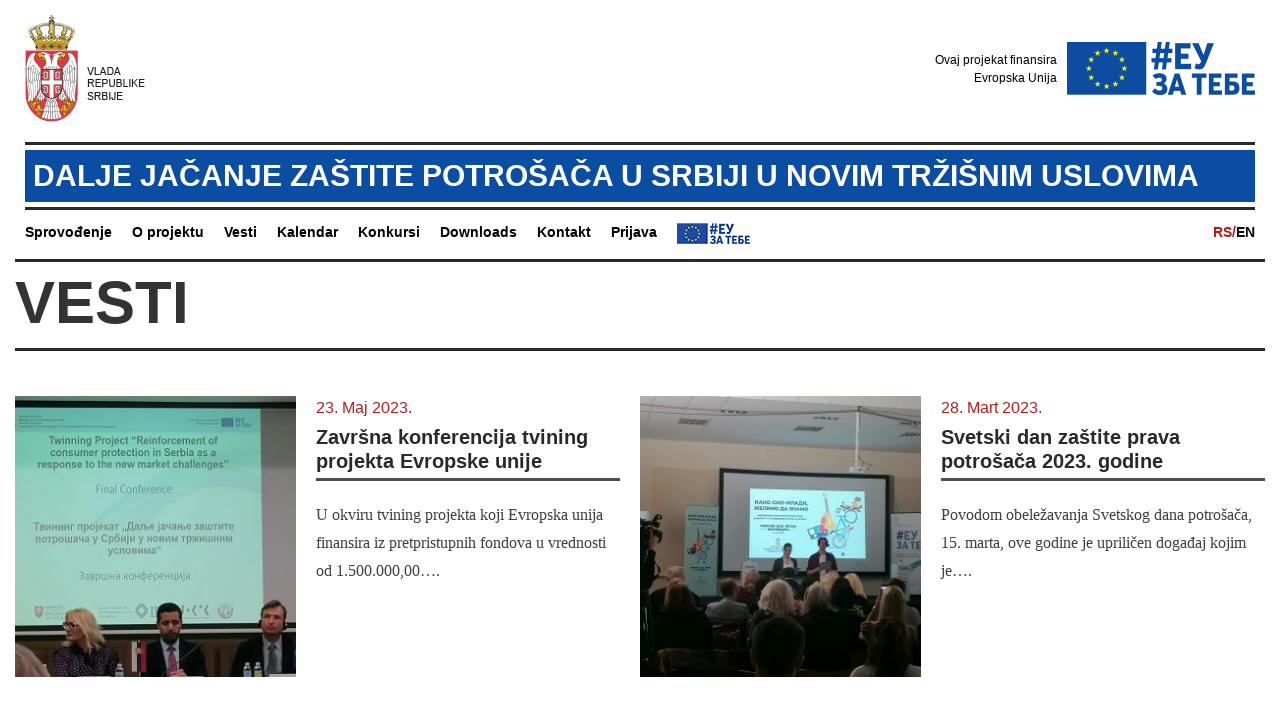

--- FILE ---
content_type: text/html; charset=UTF-8
request_url: http://dalje-jacanje-potrosaca.euzatebe.rs/
body_size: 2844
content:
<!DOCTYPE html>
<html lang="en">
<head>
    

    <meta charset="UTF-8">
    <meta name="viewport" content="width=device-width, initial-scale=1.0">
    <meta http-equiv="X-UA-Compatible" content="ie=edge">
    <link rel="stylesheet" href="https://dalje-jacanje-potrosaca.euzatebe.rs/public/css/uikit.min.css"/>
    <link rel="stylesheet" href="https://dalje-jacanje-potrosaca.euzatebe.rs/public/css/main.css">
    <title>Dalje jačanje zaštite potrošača u Srbiji u novim tržišnim uslovima</title>

    <link rel="shortcut icon" href="https://dalje-jacanje-potrosaca.euzatebe.rs/favicon.ico" type="image/x-icon">
    <link rel="icon" href="https://dalje-jacanje-potrosaca.euzatebe.rs/favicon.ico" type="image/x-icon">
</head>
<body>
<header class="header home-header uk-visible@m">
    <div class="container logos">
        <div class="logo-main">
            <a href="https://dalje-jacanje-potrosaca.euzatebe.rs/rs/">
                <img src="https://dalje-jacanje-potrosaca.euzatebe.rs/public/images/crest.png" alt="logo">
            </a>
        </div>
        <div class="logo-secondary">
                            Ovaj projekat finansira<br>Evropska Unija
                        <a href="https://dalje-jacanje-potrosaca.euzatebe.rs/rs/">
                <img src="https://dalje-jacanje-potrosaca.euzatebe.rs/public/images/eu-za-tebe-logo.png" alt="logo">
            </a>
        </div>
    </div>

    <div class="container project-title">
        <div class="project-title-container">
            <p>Dalje jačanje zaštite potrošača u Srbiji u novim tržišnim uslovima</p>
        </div>
    </div>

    <div class="container main-nav">
        <nav class="navigation">
            <ul>
                <li><a href="https://dalje-jacanje-potrosaca.euzatebe.rs/rs/o-nama">Sprovođenje</a></li>                <li><a href="https://dalje-jacanje-potrosaca.euzatebe.rs/rs/o-projektu">O projektu</a></li>
                <li><a href="https://dalje-jacanje-potrosaca.euzatebe.rs/rs/vesti">Vesti</a></li>                <li><a href="https://dalje-jacanje-potrosaca.euzatebe.rs/rs/dogadjaji">Kalendar</a></li>                <li><a href="https://dalje-jacanje-potrosaca.euzatebe.rs/rs/konkursi">Konkursi</a></li>                <li><a href="https://dalje-jacanje-potrosaca.euzatebe.rs/rs/preuzimanje">Downloads</a></li>                                                <li><a href="https://dalje-jacanje-potrosaca.euzatebe.rs/rs/kontakt">Kontakt</a></li>
                                <li><a href="#modal-full" uk-toggle>Prijava</a></li>
                                <li><a href="https://www.euzatebe.rs" target="_blank" class="eu-za-tebe-link"><img src="https://dalje-jacanje-potrosaca.euzatebe.rs/public/images/menu-eu-logo.png"></a></li>
            </ul>
        </nav>
                <div class="lang">
            <ul>
                <li><a href="https://dalje-jacanje-potrosaca.euzatebe.rs/" class="active">RS/</a></li>
                <li><a href="https://dalje-jacanje-potrosaca.euzatebe.rs/en/">EN</a></li>
            </ul>
        </div>
            </div>
</header>

<header class="mobile-header header uk-hidden@m" id="mobile-header">
    <div class="container">
        <div class="mobile-logo">
            <img src="https://dalje-jacanje-potrosaca.euzatebe.rs/public/images/serbia-ministry.png" alt="logo">
            <a href="https://dalje-jacanje-potrosaca.euzatebe.rs/rs/" class="mobile-secondary-logo">
                <img src="https://dalje-jacanje-potrosaca.euzatebe.rs/public/images/eu-za-tebe-logo.png" alt="logo">
            </a>
        </div>

        <div class="toggler-holder">
            <a href="#offcanvas" class="toggler" uk-toggle>
                <span uk-icon="icon: menu; ratio: 2"></span>
            </a>
        </div>

        <div class="offcanvas" id="offcanvas" uk-offcanvas="mode: push; flip: true">
            <nav class="uk-offcanvas-bar navigation mobile-navigation">
                <ul>
                    <li><a href="https://dalje-jacanje-potrosaca.euzatebe.rs/rs/o-nama">Sprovođenje</a></li>                    <li><a href="https://dalje-jacanje-potrosaca.euzatebe.rs/rs/o-projektu">O projektu</a></li>
                    <li><a href="https://dalje-jacanje-potrosaca.euzatebe.rs/rs/vesti">Vesti</a></li>                    <li><a href="https://dalje-jacanje-potrosaca.euzatebe.rs/rs/dogadjaji">Kalendar</a></li>                    <li><a href="https://dalje-jacanje-potrosaca.euzatebe.rs/rs/konkursi">Konkursi</a></li>                    <li><a href="https://dalje-jacanje-potrosaca.euzatebe.rs/rs/preuzimanje">Downloads</a></li>                                                            <li><a href="https://dalje-jacanje-potrosaca.euzatebe.rs/rs/kontakt">Kontakt</a></li>                                            <li><a href="#modal-full" uk-toggle>Prijava</a></li>
                    
                                            <div class="lang">
                            <ul>
                                <li><a href="https://dalje-jacanje-potrosaca.euzatebe.rs/" class="active">RS/</a></li>
                                <li><a href="https://dalje-jacanje-potrosaca.euzatebe.rs/en/">EN</a></li>
                            </ul>
                        </div>
                                    </ul>
            </nav>
        </div>
    </div>
</header>

    

    <main class="main" id="main" role="main">
                                                                                                                <div class="container" id="main-container">
                                                                    <section class="section home-section home-vesti-section">
                    <h2>Vesti</h2>
                    <div class="section-inner">

                                                        <article class="article">
        <div class="img">
            <a href="https://dalje-jacanje-potrosaca.euzatebe.rs/rs/vesti/zavrsna-konferencija-tvining-projekta-evropske-unije">
            <img src="https://dalje-jacanje-potrosaca.euzatebe.rs/public/articles/image/thumbnail/38.jpg" alt="Završna konferencija tvining projekta Evropske unije">
            </a>
        </div>
        <div class="content">
            <div class="time">23. Maj 2023.</div>
            <h3><a href="https://dalje-jacanje-potrosaca.euzatebe.rs/rs/vesti/zavrsna-konferencija-tvining-projekta-evropske-unije">Završna konferencija tvining projekta Evropske unije</a></h3>
            <p>U okviru tvining projekta koji Evropska unija finansira iz pretpristupnih fondova u vrednosti od 1.500.000,00&#8230;.</p>
        </div>
    </article>

                                                        <article class="article">
        <div class="img">
            <a href="https://dalje-jacanje-potrosaca.euzatebe.rs/rs/vesti/svetski-dan-zastite-prava-potrosaca-2023-godine">
            <img src="https://dalje-jacanje-potrosaca.euzatebe.rs/public/articles/image/thumbnail/37.jpg" alt="Svetski dan zaštite prava potrošača 2023. godine">
            </a>
        </div>
        <div class="content">
            <div class="time">28. Mart 2023.</div>
            <h3><a href="https://dalje-jacanje-potrosaca.euzatebe.rs/rs/vesti/svetski-dan-zastite-prava-potrosaca-2023-godine">Svetski dan zaštite prava potrošača 2023. godine</a></h3>
            <p>Povodom
obeležavanja Svetskog dana potrošača, 15. marta, ove godine je upriličen
događaj kojim je&#8230;.</p>
        </div>
    </article>

                                                        <article class="article">
        <div class="img">
            <a href="https://dalje-jacanje-potrosaca.euzatebe.rs/rs/vesti/obuke-za-tela-za-vansudsko-resavanje-sporova">
            <img src="https://dalje-jacanje-potrosaca.euzatebe.rs/public/articles/image/thumbnail/34.jpg" alt="Obuke za tela za vansudsko rešavanje sporova">
            </a>
        </div>
        <div class="content">
            <div class="time">2. Decembar 2022.</div>
            <h3><a href="https://dalje-jacanje-potrosaca.euzatebe.rs/rs/vesti/obuke-za-tela-za-vansudsko-resavanje-sporova">Obuke za tela za vansudsko rešavanje sporova</a></h3>
            <p>Tela za vansudsko rešavanje sporova (ADR) registrovana pri Ministarstvu unutrašnje i spoljne trgovine Republike Srbije&#8230;.</p>
        </div>
    </article>

                                                        <article class="article">
        <div class="img">
            <a href="https://dalje-jacanje-potrosaca.euzatebe.rs/rs/vesti/nagrade">
            <img src="https://dalje-jacanje-potrosaca.euzatebe.rs/public/articles/image/thumbnail/30.jpg" alt="Додељене награде ученицима за најбоље видео радове на тему потрошачких права">
            </a>
        </div>
        <div class="content">
            <div class="time">23. Novembar 2022.</div>
            <h3><a href="https://dalje-jacanje-potrosaca.euzatebe.rs/rs/vesti/nagrade">Додељене награде ученицима за најбоље видео радове на тему потрошачких права</a></h3>
            <p>У оквиру многобројних промотивних активности, чији је циљ да се јавност што боље упозна&#8230;.</p>
        </div>
    </article>

                        
                    </div>
                </section>
                                </div>
    </main>




    

<div class="container last-updated">
    Last updated: 25. Maj 2023. 09:09
</div>

<!-- Footer content -->

<footer class="footer">
    <div class="container">
        <div class="footer-inner">
            <div class="top">
                <div class="logo">
                    <img src="https://dalje-jacanje-potrosaca.euzatebe.rs/public/images/crest.png" alt="logo">
                </div>
                <div class="logo-secondary">
                                            Ovaj projekat finansira<br>Evropska Unija
                                        <a href="https://dalje-jacanje-potrosaca.euzatebe.rs/rs/">
                        <img src="https://dalje-jacanje-potrosaca.euzatebe.rs/public/images/eu-za-tebe-logo.png" alt="logo">
                    </a>
                </div>

            </div>
            <div class="bottom">
                <nav class="navigation">
                    <ul>
                        <li><a href="https://dalje-jacanje-potrosaca.euzatebe.rs/rs/o-nama">Sprovođenje</a></li>                        <li><a href="https://dalje-jacanje-potrosaca.euzatebe.rs/rs/o-projektu">O projektu</a></li>
                        <li><a href="https://dalje-jacanje-potrosaca.euzatebe.rs/rs/vesti">Vesti</a></li>                        <li><a href="https://dalje-jacanje-potrosaca.euzatebe.rs/rs/dogadjaji">Kalendar</a></li>                        <li><a href="https://dalje-jacanje-potrosaca.euzatebe.rs/rs/konkursi">Konkursi</a></li>                        <li><a href="https://dalje-jacanje-potrosaca.euzatebe.rs/rs/preuzimanje">Downloads</a></li>                                                                        <li><a href="https://dalje-jacanje-potrosaca.euzatebe.rs/rs/kontakt">Kontakt</a></li>                        <li><a href="https://dalje-jacanje-potrosaca.euzatebe.rs/rs/rss"><img src="https://dalje-jacanje-potrosaca.euzatebe.rs/public/images/rss.png" class="rss-feed-icon"></a></li>
                    </ul>
                </nav>
            </div>
            <p class="copyright">Ova stranica načinjena je i održava se uz finansijsku pomoć Evropske unije. Za njenu sadržinu isključivo je odgovoran ugovarač projekta Konzorcijum Regionalne razvojne agencije Senec-Pezinok, i ta sadržina nužno ne predstavlja stavove Evropske unije © 2019 Dalje jačanje zaštite potrošača u Srbiji u novim tržišnim uslovima.</p>
        </div>
    </div>
</footer>

<div id="modal-full" class="uk-modal-full" uk-modal>
    <div class="uk-modal-dialog">
        <button class="uk-modal-close-full uk-close-large" type="button" uk-close></button>
        <div class="uk-grid-collapse uk-child-width-1-2@s uk-flex-middle" uk-grid>
            <div class="uk-padding-large">
                <div class="uk-grid-collapse uk-child-width-1-2@s uk-flex-middle" uk-grid>
                    <input type="hidden" name="csrf" id="csrf" value="4e03d63add9dae1cf995539688011477">
                    <label for="login-email">Korisničko ime</label>
                    <input type="text" id="login-email" name="login-email">
                    <label for="login-password" >Šifra</label>
                    <input type="password" id="login-password" name="login-password">
                    <button class="login js-login">Prijavi se</button>
                    <div id="login-error"></div>
                </div>
            </div>
        </div>
    </div>
</div>

<script src="https://dalje-jacanje-potrosaca.euzatebe.rs/public/vendor/uikit.min.js"></script>
<script src="https://dalje-jacanje-potrosaca.euzatebe.rs/public/vendor/uikit-icons.min.js"></script>
<script src="https://dalje-jacanje-potrosaca.euzatebe.rs/public/vendor/jquery-3.3.1.min.js"></script>
<script src="https://dalje-jacanje-potrosaca.euzatebe.rs/public/vendor/sha512.js"></script>

<script src="https://dalje-jacanje-potrosaca.euzatebe.rs/public/js/login.js"></script>

<script>
    base_url = "https://dalje-jacanje-potrosaca.euzatebe.rs/";

    function resize() {
        var window_width = $(window).width();
        var container_width = $("#main-container").outerWidth();
        var heading_width = container_width + (window_width - container_width) / 2;

        console.log(heading_width);

        $("#cover-head").width(heading_width).css("right", "0px").css("opacity", 1);
    }

    $(document).ready(function() {
        resize();

        $(window).resize(resize);
    });
</script>
</body>
</html>

--- FILE ---
content_type: text/css
request_url: https://dalje-jacanje-potrosaca.euzatebe.rs/public/css/main.css
body_size: 6587
content:
@import url("https://fonts.googleapis.com/css?family=Roboto&display=swap");
* {
  box-sizing: border-box;
  margin: 0;
  padding: 0;
  outline: none; }

body {
  font-family: "Libre", sans-serif;
  -ms-text-size-adjust: 100%;
  -webkit-text-size-adjust: 100%;
  overflow-x: hidden; }

ul, p {
  padding: 0;
  margin: 0; }

img {
  max-width: 100%;
  vertical-align: bottom; }

a {
  text-decoration: none;
  cursor: pointer; }
  a:hover {
    text-decoration: none; }

h1, h2, h3, h4, h5, h6 {
  font-weight: bold;
  font-family: Barlow, Arial, Helvetica, sans-serif;
  margin: 0;
  padding: 0; }

.container {
  width: 100%;
  max-width: 1290px;
  margin: 0 auto;
  padding: 0 15px; }

.row {
  margin-right: -20px;
  margin-left: -20px;
  display: flex;
  flex-wrap: wrap; }

.section .section-inner {
  padding: 45px 0 10px 0;
  flex-wrap: wrap;
  display: flex; }
  @media (max-width: 639px) {
    .section .section-inner {
      padding-top: 25px; } }

.section.has-video-link .section-inner {
  padding-top: 138px; }
  @media screen and (max-width: 1280px) and (min-width: 960px) {
    .section.has-video-link .section-inner {
      padding-top: 118px; } }
  @media (max-width: 960px) {
    .section.has-video-link .section-inner {
      padding-top: 25px; } }

.section h1 {
  font-size: 120px;
  line-height: 120px;
  padding: 6px 0 12px;
  border-bottom: 3px solid #282b2a;
  text-transform: uppercase;
  border-top: 3px solid #282b2a; }
  @media (max-width: 639px) {
    .section h1 {
      font-size: 60px;
      line-height: 60px;
      padding: 5px 0; } }
  @media (min-width: 640px) and (max-width: 959px) {
    .section h1 {
      font-size: 90px;
      line-height: 90px; } }
  @media (min-width: 960px) and (max-width: 1280px) {
    .section h1 {
      font-size: 100px;
      line-height: 100px; } }

.pagination {
  border-top: 3px solid #282b2a;
  padding-top: 25px;
  padding-bottom: 70px; }
  .pagination ul {
    display: flex;
    list-style: none;
    justify-content: flex-end; }
    .pagination ul a {
      width: 35px;
      height: 35px;
      background-color: #4b4d53;
      display: block;
      text-align: center;
      line-height: 35px;
      color: #fff;
      margin-left: 3px;
      margin-right: 3px;
      font-family: Barlow, Arial, Helvetica, sans-serif; }
      .pagination ul a:hover {
        opacity: 0.7; }
      .pagination ul a.active {
        background-color: #a5a5a5; }
  @media (max-width: 639px) {
    .pagination {
      padding-top: 15px;
      padding-bottom: 40px; } }

.logo a {
  display: flex;
  align-items: center;
  font-size: 18px;
  color: #b72323;
  text-transform: uppercase;
  font-family: 'Roboto', sans-serif; }

.logo img {
  margin-right: 15px; }

.tags {
  margin-bottom: 25px; }
  .tags a {
    display: inline-block !important;
    position: relative;
    border-radius: 0;
    padding: 8px 15px;
    height: 28px;
    font-size: 14px;
    line-height: 12px;
    font-family: Barlow, Arial, helvetica, sans-serif;
    font-weight: bold;
    transition: opacity 0.3s;
    background-color: #282b2a;
    margin-right: 25px;
    color: #fff;
    margin-bottom: 10px; }
    .tags a:hover {
      opacity: 0.7; }
    .tags a::after {
      content: "";
      display: block;
      width: 0;
      height: 0;
      border-top: 14px solid transparent;
      border-bottom: 14px solid transparent;
      border-left: 15px solid #282b2a;
      position: absolute;
      top: 15px;
      margin-top: -15px;
      left: 100%; }
    @media (max-width: 639px) {
      .tags a {
        display: table;
        margin-bottom: 10px; }
        .tags a::after {
          border-top: 13px solid transparent;
          border-bottom: 14px solid transparent;
          top: 15px; } }
    @media (min-width: 640px) and (max-width: 959px) {
      .tags a {
        margin-bottom: 8px;
        display: inline-block; } }
    @media (min-width: 960px) and (max-width: 1280px) {
      .tags a {
        font-size: 11px;
        padding: 8px 10px;
        margin-right: 24px; } }
  @media (min-width: 640px) and (max-width: 959px) {
    .tags {
      margin-bottom: 0; } }

p {
  line-height: 180%; }

.time {
  color: #bb1a1a;
  font-size: 16px;
  font-family: Barlow, Arial, Helvetica, sans-serif; }

.toggler {
  justify-content: flex-start;
  width: 35px;
  height: 35px; }

.error-head {
  font-size: 90px;
  margin-top: 120px;
  text-align: center;
  text-transform: uppercase; }

.last-updated {
  font-size: 12px;
  font-family: Barlow, Arial, Helvetica, sans-serif;
  text-align: right;
  margin-top: 10px;
  margin-bottom: 10px;
  color: #a0a0a0; }

/*
* BARLOW
*/
@font-face {
  font-family: "Barlow";
  src: url("../fonts/Barlow/Regular/barlowsemicondensed-regular-webfont.eot");
  src: url("../fonts/Barlow/Regular/barlowsemicondensed-regular-webfont.eot?#iefix") format("embedded-opentype"), url("../fonts/Barlow/Regular/BarlowSemiCondensed-Regular.ttf") format("truetype"), url("../fonts/Barlow/Regular/barlowsemicondensed-regular-webfont.woff") format("woff"), url("../fonts/Barlow/Regular/barlowsemicondensed-regular-webfont.woff2") format("woff2"), url("../fonts/Barlow/Regular/barlowsemicondensed-regular-webfont.svg") format("svg");
  font-weight: 400;
  font-style: normal; }

@font-face {
  font-family: "Barlow";
  src: url("../fonts/Barlow/Italic/barlowsemicondensed-italic-webfont.eot");
  src: url("../fonts/Barlow/Italic/barlowsemicondensed-italic-webfont.eot?#iefix") format("embedded-opentype"), url("../fonts/Barlow/Italic/BarlowSemiCondensed-Italic.ttf") format("truetype"), url("../fonts/Barlow/Italic/barlowsemicondensed-italic-webfont.woff") format("woff"), url("../fonts/Barlow/Italic/barlowsemicondensed-italic-webfont.woff2") format("woff2"), url("../fonts/Barlow/Italic/barlowsemicondensed-italic-webfont.svg") format("svg");
  font-weight: 400;
  font-style: italic; }

@font-face {
  font-family: "Barlow";
  src: url("../fonts/Barlow/SemiBold/barlowsemicondensed-semibold-webfont.eot");
  src: url("../fonts/Barlow/SemiBold/barlowsemicondensed-semibold-webfont.eot?#iefix") format("embedded-opentype"), url("../fonts/Barlow/SemiBold/BarlowSemiCondensed-SemiBold.ttf") format("truetype"), url("../fonts/Barlow/SemiBold/barlowsemicondensed-semibold-webfont.woff") format("woff"), url("../fonts/Barlow/SemiBold/barlowsemicondensed-semibold-webfont.woff2") format("woff2"), url("../fonts/Barlow/SemiBold/barlowsemicondensed-semibold-webfont.svg") format("svg");
  font-weight: 600;
  font-style: normal; }

@font-face {
  font-family: "Barlow";
  src: url("../fonts/Barlow/SemiBoldItalic/hinted-BarlowSemiCondensed-SemiBoldItalic.eot");
  src: url("../fonts/Barlow/SemiBoldItalic/hinted-BarlowSemiCondensed-SemiBoldItalic.eot?iefix") format("embedded-opentype"), url("../fonts/Barlow/SemiBoldItalic/BarlowSemiCondensed-SemiBoldItalic.ttf") format("truetype"), url("../fonts/Barlow/SemiBoldItalic/hinted-BarlowSemiCondensed-SemiBoldItalic.woff") format("woff"), url("../fonts/Barlow/SemiBoldItalic/hinted-BarlowSemiCondensed-SemiBoldItalic.woff2") format("woff2"), url("../fonts/Barlow/SemiBoldItalic/hinted-BarlowSemiCondensed-SemiBoldItalic.svg") format("svg");
  font-weight: 600;
  font-style: italic; }

@font-face {
  font-family: "Barlow";
  src: url("../fonts/Barlow/Bold/barlowsemicondensed-bold-webfont.eot");
  src: url("../fonts/Barlow/Bold/barlowsemicondensed-bold-webfont.eot?#iefix") format("embedded-opentype"), url("../fonts/Barlow/Bold/BarlowSemiCondensed-Bold.ttf") format("truetype"), url("../fonts/Barlow/Bold/barlowsemicondensed-bold-webfont.woff") format("woff"), url("../fonts/Barlow/Bold/barlowsemicondensed-bold-webfont.woff2") format("woff2"), url("../fonts/Barlow/Bold/barlowsemicondensed-bold-webfont.svg") format("svg");
  font-weight: bold;
  font-style: normal; }

@font-face {
  font-family: "Barlow";
  src: url("../fonts/Barlow/BoldItalic/barlowsemicondensed-bolditalic-webfont.eot");
  src: url("../fonts/Barlow/BoldItalic/barlowsemicondensed-bolditalic-webfont.eot?#iefix") format("embedded-opentype"), url("../fonts/Barlow/BoldItalic/BarlowSemiCondensed-BoldItalic.ttf") format("truetype"), url("../fonts/Barlow/BoldItalic/barlowsemicondensed-bolditalic-webfont.woff") format("woff"), url("../fonts/Barlow/BoldItalic/barlowsemicondensed-bolditalic-webfont.woff2") format("woff2"), url("../fonts/Barlow/BoldItalic/barlowsemicondensed-bolditalic-webfont.svg") format("svg");
  font-weight: bold;
  font-style: italic; }

/*
* LIBRE BASKERVILLE
*/
@font-face {
  font-family: "Libre";
  src: url("../fonts/LibreBaskerville/Regular/librebaskerville-regular-webfont.eot");
  src: url("../fonts/LibreBaskerville/Regular/librebaskerville-regular-webfont.eot?#iefix") format("embedded-opentype"), url("../fonts/LibreBaskerville/Regular/LibreBaskerville-Regular.ttf") format("truetype"), url("../fonts/LibreBaskerville/Regular/librebaskerville-regular-webfont.woff") format("woff"), url("../fonts/LibreBaskerville/Regular/librebaskerville-regular-webfont.woff2") format("woff2"), url("../fonts/LibreBaskerville/Regular/librebaskerville-regular-webfont.svg") format("svg");
  font-weight: 400;
  font-style: normal; }

@font-face {
  font-family: "Libre";
  src: url("../fonts/LibreBaskerville/Italic/librebaskerville-italic-webfont.eot");
  src: url("../fonts/LibreBaskerville/Italic/librebaskerville-italic-webfont.eot?#iefix") format("embedded-opentype"), url("../fonts/LibreBaskerville/Italic/LibreBaskerville-Italic.ttf") format("truetype"), url("../fonts/LibreBaskerville/Italic/librebaskerville-italic-webfont.woff") format("woff"), url("../fonts/LibreBaskerville/Italic/librebaskerville-italic-webfont.woff2") format("woff2"), url("../fonts/LibreBaskerville/Italic/librebaskerville-italic-webfont.svg") format("svg");
  font-weight: 400;
  font-style: italic; }

@font-face {
  font-family: "Libre";
  src: url("../fonts/LibreBaskerville/Bold/librebaskerville-bold-webfont.eot");
  src: url("../fonts/LibreBaskerville/Bold/librebaskerville-bold-webfont.eot?#iefix") format("embedded-opentype"), url("../fonts/LibreBaskerville/Bold/LibreBaskerville-Bold.ttf") format("truetype"), url("../fonts/LibreBaskerville/Bold/librebaskerville-bold-webfont.woff") format("woff"), url("../fonts/LibreBaskerville/Bold/librebaskerville-bold-webfont.woff2") format("woff2"), url("../fonts/LibreBaskerville/Bold/librebaskerville-bold-webfont.svg") format("svg");
  font-weight: bold;
  font-style: normal; }

.header {
  padding: 15px 30px;
  z-index: 100;
  position: relative;
  background-color: rgba(255, 255, 255, 0.95);
  -webkit-box-align: center;
  -ms-flex-align: center;
  align-items: center; }
  .header .logos {
    display: flex;
    align-items: center;
    justify-content: space-between; }
    .header .logos .logo-secondary {
      text-align: right;
      display: flex;
      align-items: center;
      font-family: Barlow, Arial, Helvetica, sans-serif;
      font-size: 12px;
      color: #000; }
      .header .logos .logo-secondary img {
        margin-left: 10px; }
  .header .project-title {
    margin-top: 20px;
    margin-bottom: 10px; }
    .header .project-title .project-title-container {
      padding-top: 5px;
      padding-bottom: 5px;
      border-bottom: 3px solid #282b2a;
      border-top: 3px solid #282b2a; }
    .header .project-title p {
      padding: 8px;
      font-size: 30px;
      line-height: 120%;
      font-weight: bold;
      font-family: Barlow, Arial, Helvetica, sans-serif;
      text-transform: uppercase;
      color: #fff;
      margin: 0;
      background-color: #0b4da2; }
  .header .main-nav {
    display: flex;
    justify-content: space-between; }
  .header ul {
    display: -webkit-box;
    display: -ms-flexbox;
    display: flex;
    font-family: Barlow, Arial, Helvetica, sans-serif;
    list-style: none; }
    .header ul li:first-of-type a {
      padding-left: 0;
      white-space: nowrap; }
    .header ul a {
      color: #000;
      font-size: 18px;
      font-weight: 600;
      padding: 0 25px;
      white-space: nowrap; }
  .header .lang a {
    padding: 0; }
    .header .lang a.active {
      color: #bb1a1a; }

.vesti-header .navigation a {
  padding: 0 28px; }

.mobile-header {
  padding: 10px 0;
  justify-content: space-between; }
  .mobile-header rect {
    color: #152a6f; }

.mobile-navigation {
  background-color: #252525; }
  .mobile-navigation ul {
    list-style: none;
    font-family: Barlow, Arial, Helvetica, sans-serif; }

@media (min-width: 960px) and (max-width: 1280px) {
  .header {
    padding: 15px 10px; }
    .header ul a {
      padding: 0 10px;
      font-size: 14px;
      white-space: nowrap; }
  .logo {
    margin-right: 50px; }
    .logo a {
      font-size: 14px;
      white-space: nowrap; }
  .vesti-header .navigation a {
    padding: 0px 10px; } }

@media (min-width: 1281px) and (max-width: 1599px) {
  .vesti-header .navigation a {
    padding: 0 15px; } }

.rss-feed-icon {
  height: 12px;
  vertical-align: middle; }

.mobile-secondary-logo {
  float: right;
  width: 30%;
  margin-top: 25px; }

.toggler-holder {
  text-align: right; }

.eu-za-tebe-link {
  color: #0b4da2; }

.footer .footer-inner {
  padding: 30px 0 65px 0;
  border-top: 3px solid #282b2a; }

.footer .logo {
  margin-right: 40px; }

.footer .logo-secondary {
  text-align: right;
  display: flex;
  align-items: center;
  font-family: Barlow, Arial, Helvetica, sans-serif;
  font-size: 12px;
  color: #000; }
  .footer .logo-secondary img {
    margin-left: 10px; }

.footer .top {
  display: flex;
  align-items: center;
  padding-bottom: 30px;
  margin-bottom: 10px;
  justify-content: space-between;
  border-bottom: 3px solid #282b2a; }

.footer .bottom {
  border-bottom: 3px solid #282b2a;
  padding-bottom: 10px;
  text-align: center; }

.footer nav {
  margin: 0 auto;
  display: inline-block; }

.footer ul {
  display: flex;
  align-items: center;
  list-style: none;
  text-align: center; }
  .footer ul a {
    padding: 0 30px;
    font-size: 18px;
    color: #000;
    font-weight: 600;
    font-family: Barlow, Arial, Helvetica, sans-serif; }

.footer p {
  font-size: 14px;
  text-align: center; }

.footer .copyright {
  font-size: 14px;
  font-family: Barlow, Arial, Helvetica, sans-serif; }

@media (max-width: 639px) {
  .footer .footer-inner {
    padding: 15px 0 25px 0; }
  .footer .top {
    display: block;
    margin-bottom: 10px;
    text-align: center; }
  .footer .logo {
    margin-right: 0;
    margin-bottom: 15px; }
  .footer .logo-secondary {
    justify-content: center; }
  .footer ul {
    display: block; }
    .footer ul li {
      text-align: center; }
    .footer ul a {
      font-style: 16px; } }

@media (min-width: 640px) and (max-width: 959px) {
  .footer .top {
    display: flex;
    margin-bottom: 10px; }
  .footer .logo {
    margin-right: 0;
    margin-bottom: 25px; }
  .footer ul {
    justify-content: space-between; }
    .footer ul a {
      padding: 0 7px;
      font-size: 14px; } }

@media (min-width: 960px) and (max-width: 1280px) {
  .footer ul a {
    padding: 0 10px;
    font-size: 15px; }
  .footer .top {
    margin-bottom: 10px;
    justify-content: space-between; } }

.cover {
  background-position: center center;
  background-size: cover;
  background-repeat: no-repeat;
  padding-bottom: 47%;
  position: relative; }
  @media (max-width: 520px) {
    .cover {
      padding-bottom: 100%; } }
  .cover .container {
    position: absolute;
    width: 100%;
    bottom: 20px;
    right: -40px;
    padding: 0;
    display: flex;
    max-width: unset;
    opacity: 0;
    transition: right 0.6s, opacity 0.6s; }
    .cover .container .wrapper {
      width: 100%;
      padding: 20px;
      background-color: rgba(0, 0, 0, 0.6);
      border-top: 7px solid #bb1a1a;
      bottom: 60px;
      position: relative; }
      .cover .container .wrapper h1 {
        color: #fff;
        width: 60%;
        font-size: 54px; }
    @media (max-width: 1400px) {
      .cover .container .wrapper h1 {
        font-size: 44px; } }
    @media (max-width: 1200px) {
      .cover .container .wrapper {
        padding-top: 16px;
        padding-bottom: 16px;
        bottom: 20px; }
        .cover .container .wrapper h1 {
          font-size: 40px; } }
    @media (max-width: 1060px) {
      .cover .container .wrapper {
        padding-top: 12px;
        padding-bottom: 12px;
        bottom: 10px; }
        .cover .container .wrapper h1 {
          font-size: 30px; } }
    @media (max-width: 780px) {
      .cover .container .wrapper {
        padding-top: 8px;
        padding-bottom: 8px;
        bottom: 0; }
        .cover .container .wrapper h1 {
          font-size: 22px; } }

.intro {
  padding: 65px 0 50px 0; }
  .intro p {
    font-family: Barlow, Arial, Helvetica, sans-serif;
    font-size: 48px;
    font-weight: 600;
    color: #282b2a; }

.home-section .section-inner {
  display: flex; }

.home-section h2 {
  font-size: 60px;
  text-transform: uppercase;
  padding: 2px 0 6px;
  border-bottom: 3px solid #282b2a;
  border-top: 3px solid #282b2a; }

.home-section .article {
  width: 50%;
  display: flex;
  margin-bottom: 50px; }
  .home-section .article h3 {
    font-size: 24px;
    line-height: 24px;
    padding: 6px 0;
    border-bottom: 3px solid #4b4d53;
    margin-bottom: 20px;
    margin-top: 0; }
    .home-section .article h3 a {
      color: #282b2a; }
  .home-section .article time {
    font-size: 16px;
    color: #bb1a1a; }
  .home-section .article p {
    color: #404040;
    font-size: 16px;
    font-family: Libre, Times, serif;
    line-height: 180%; }
  .home-section .article .img {
    width: 45%;
    background-size: cover;
    background-position: center center;
    background-repeat: no-repeat; }
    .home-section .article .img img {
      width: 100%; }
  .home-section .article .content {
    width: 55%;
    padding-left: 20px;
    padding-right: 20px; }
  @media (max-width: 639px) {
    .home-section .article {
      width: 100%;
      display: block;
      margin-bottom: 65px; }
      .home-section .article a {
        display: block; }
      .home-section .article .content {
        padding: 0;
        width: 100%;
        margin-top: 10px; }
      .home-section .article .img {
        width: 100%;
        margin-right: 0; }
        .home-section .article .img img {
          width: 100%; }
      .home-section .article h3 {
        margin-bottom: 10px;
        padding: 5px 0; } }
  @media (min-width: 640px) and (max-width: 959px) {
    .home-section .article h3 {
      font-size: 20px;
      line-height: 20px;
      padding: 5px 0;
      margin-bottom: 15px; } }
  .home-section .article:nth-of-type(even) .content {
    padding-right: 0; }

.home-dogadjaji-section .article {
  width: 50%;
  display: flex;
  margin-bottom: 50px; }
  .home-dogadjaji-section .article h3 {
    font-size: 24px;
    line-height: 24px;
    padding: 6px 0;
    border-bottom: 3px solid #4b4d53;
    margin-bottom: 20px;
    margin-top: 0; }
    .home-dogadjaji-section .article h3 a {
      color: #282b2a; }
  .home-dogadjaji-section .article time {
    font-size: 16px;
    color: #bb1a1a; }
  .home-dogadjaji-section .article p {
    color: #404040;
    font-size: 16px;
    font-family: Libre, Times, serif;
    line-height: 180%; }
  .home-dogadjaji-section .article .img {
    width: 33%;
    background-size: cover;
    background-position: center center;
    background-repeat: no-repeat; }
    .home-dogadjaji-section .article .img img {
      width: 100%; }
  .home-dogadjaji-section .article .content {
    width: 67%;
    padding-left: 20px;
    padding-right: 20px; }
  @media (max-width: 639px) {
    .home-dogadjaji-section .article {
      width: 100%;
      display: block;
      margin-bottom: 65px; }
      .home-dogadjaji-section .article a {
        display: block; }
      .home-dogadjaji-section .article .content {
        padding: 0;
        width: 100%;
        margin-top: 10px; }
      .home-dogadjaji-section .article .img {
        width: 100%;
        margin-right: 0; }
        .home-dogadjaji-section .article .img img {
          width: 100%; }
      .home-dogadjaji-section .article h3 {
        margin-bottom: 10px;
        padding: 5px 0; } }
  @media (min-width: 640px) and (max-width: 959px) {
    .home-dogadjaji-section .article h3 {
      font-size: 20px;
      line-height: 20px;
      padding: 5px 0;
      margin-bottom: 15px; } }
  .home-dogadjaji-section .article .content h3 {
    border: none;
    margin-bottom: 0;
    padding-bottom: 10px; }
  .home-dogadjaji-section .article .content p {
    margin-top: 20px; }
    @media (max-width: 639px) {
      .home-dogadjaji-section .article .content p {
        margin-top: 10px; } }
  .home-dogadjaji-section .article .content .location {
    border-bottom: 3px solid #4b4d53;
    font-size: 14px;
    font-family: Barlow, Arial, Helvetica, sans-serif;
    color: #000;
    padding-bottom: 6px;
    margin-top: 0; }

@media (max-width: 639px) {
  .wrapper h1 {
    font-size: 16px; }
  .intro {
    padding: 20px 0; }
    .intro p {
      font-size: 22px; }
  .home-section h2 {
    font-size: 38px;
    padding: 12px 0; } }

@media (min-width: 640px) and (max-width: 959px) {
  .wrapper h1 {
    font-size: 20px; }
  .intro {
    padding: 25px 0; }
    .intro p {
      font-size: 20px; }
  .home-section h2 {
    font-size: 50px;
    padding: 10px 0; }
  .home-section .article {
    padding: 0 10px;
    flex-direction: column;
    width: 50%;
    display: flex;
    margin-bottom: 50px; }
    .home-section .article h3 {
      font-size: 24px;
      line-height: 24px;
      padding: 6px 0;
      border-bottom: 3px solid #4b4d53;
      margin-bottom: 20px;
      margin-top: 0; }
      .home-section .article h3 a {
        color: #282b2a; }
    .home-section .article time {
      font-size: 16px;
      color: #bb1a1a; }
    .home-section .article p {
      color: #404040;
      font-size: 16px;
      font-family: Libre, Times, serif;
      line-height: 180%; }
    .home-section .article .img {
      width: 100%;
      background-size: cover;
      background-position: center center;
      background-repeat: no-repeat; }
      .home-section .article .img img {
        width: 100%; }
    .home-section .article .content {
      width: 100%;
      padding-left: 10px;
      padding-right: 10px; } }
  @media (min-width: 640px) and (max-width: 959px) and (max-width: 639px) {
    .home-section .article {
      width: 100%;
      display: block;
      margin-bottom: 65px; }
      .home-section .article a {
        display: block; }
      .home-section .article .content {
        padding: 0;
        width: 100%;
        margin-top: 10px; }
      .home-section .article .img {
        width: 100%;
        margin-right: 0; }
        .home-section .article .img img {
          width: 100%; }
      .home-section .article h3 {
        margin-bottom: 10px;
        padding: 5px 0; } }
  @media (min-width: 640px) and (max-width: 959px) and (min-width: 640px) and (max-width: 959px) {
    .home-section .article h3 {
      font-size: 20px;
      line-height: 20px;
      padding: 5px 0;
      margin-bottom: 15px; } }

@media (min-width: 640px) and (max-width: 959px) {
    .home-section .article .img {
      margin-bottom: 8px; }
    .home-section .article h3 {
      margin-bottom: 10px;
      padding: 5px 0; } }

@media (min-width: 960px) and (max-width: 1280px) {
  .wrapper h1 {
    font-size: 40px; }
  .intro {
    padding: 30px 0; }
    .intro p {
      font-size: 32px; }
  .home-section .article h3 {
    font-size: 20px;
    padding: 5px 0; } }

@media (min-width: 1281px) and (max-width: 1599px) {
  .header ul a {
    font-style: 16px;
    padding: 0 20px; }
  .logo {
    margin-right: 40px; }
    .logo a {
      font-size: 16px;
      white-space: nowrap; }
  .intro {
    padding: 30px 0; }
    .intro p {
      font-size: 35px; } }

.vesti-section .article {
  width: 100%;
  display: flex;
  margin-bottom: 50px; }
  .vesti-section .article h3 {
    font-size: 24px;
    line-height: 24px;
    padding: 6px 0;
    border-bottom: 3px solid #4b4d53;
    margin-bottom: 20px;
    margin-top: 0; }
    .vesti-section .article h3 a {
      color: #282b2a; }
  .vesti-section .article time {
    font-size: 16px;
    color: #bb1a1a; }
  .vesti-section .article p {
    color: #404040;
    font-size: 16px;
    font-family: Libre, Times, serif;
    line-height: 180%; }
  .vesti-section .article .img {
    width: 33%;
    background-size: cover;
    background-position: center center;
    background-repeat: no-repeat; }
    .vesti-section .article .img img {
      width: 100%; }
  .vesti-section .article .content {
    width: 67%;
    padding-left: 40px;
    padding-right: 40px; }
  @media (max-width: 639px) {
    .vesti-section .article {
      width: 100%;
      display: block;
      margin-bottom: 65px; }
      .vesti-section .article a {
        display: block; }
      .vesti-section .article .content {
        padding: 0;
        width: 100%;
        margin-top: 10px; }
      .vesti-section .article .img {
        width: 100%;
        margin-right: 0; }
        .vesti-section .article .img img {
          width: 100%; }
      .vesti-section .article h3 {
        margin-bottom: 10px;
        padding: 5px 0; } }
  @media (min-width: 640px) and (max-width: 959px) {
    .vesti-section .article h3 {
      font-size: 20px;
      line-height: 20px;
      padding: 5px 0;
      margin-bottom: 15px; } }
  .vesti-section .article .content {
    padding-right: 0; }

.single-section.vest-section aside article .img {
  width: 40%;
  min-width: 40%; }

@media (min-width: 640px) and (max-width: 959px) {
  .vesti-section .article .content {
    padding-left: 15px; } }

.dogadjaji-section .article {
  width: calc(100% / 3);
  display: flex;
  margin-bottom: 50px;
  margin-bottom: 70px;
  padding: 0 20px;
  flex-direction: column; }
  .dogadjaji-section .article h3 {
    font-size: 24px;
    line-height: 24px;
    padding: 6px 0;
    border-bottom: 3px solid #4b4d53;
    margin-bottom: 20px;
    margin-top: 0; }
    .dogadjaji-section .article h3 a {
      color: #282b2a; }
  .dogadjaji-section .article time {
    font-size: 16px;
    color: #bb1a1a; }
  .dogadjaji-section .article p {
    color: #404040;
    font-size: 16px;
    font-family: Libre, Times, serif;
    line-height: 180%; }
  .dogadjaji-section .article .img {
    width: 100%;
    background-size: cover;
    background-position: center center;
    background-repeat: no-repeat; }
    .dogadjaji-section .article .img img {
      width: 100%; }
  .dogadjaji-section .article .content {
    width: 100%;
    padding-left: 0;
    padding-right: 0; }
  @media (max-width: 639px) {
    .dogadjaji-section .article {
      width: 100%;
      display: block;
      margin-bottom: 65px; }
      .dogadjaji-section .article a {
        display: block; }
      .dogadjaji-section .article .content {
        padding: 0;
        width: 100%;
        margin-top: 10px; }
      .dogadjaji-section .article .img {
        width: 100%;
        margin-right: 0; }
        .dogadjaji-section .article .img img {
          width: 100%; }
      .dogadjaji-section .article h3 {
        margin-bottom: 10px;
        padding: 5px 0; } }
  @media (min-width: 640px) and (max-width: 959px) {
    .dogadjaji-section .article h3 {
      font-size: 20px;
      line-height: 20px;
      padding: 5px 0;
      margin-bottom: 15px; } }
  .dogadjaji-section .article h3 {
    border-bottom: none;
    border-top: 3px solid #4b4d53;
    margin-bottom: 6px; }
  .dogadjaji-section .article time {
    color: #232631; }
  .dogadjaji-section .article .img {
    margin-bottom: 10px; }
  @media (min-width: 640px) and (max-width: 959px) {
    .dogadjaji-section .article {
      width: 50%; } }

.calendar-section .article {
  width: calc(100%);
  display: flex;
  margin-bottom: 50px;
  margin-bottom: 40px;
  padding: 0 0;
  flex-direction: row;
  flex-wrap: wrap; }
  .calendar-section .article h3 {
    font-size: 24px;
    line-height: 24px;
    padding: 6px 0;
    border-bottom: 3px solid #4b4d53;
    margin-bottom: 20px;
    margin-top: 0; }
    .calendar-section .article h3 a {
      color: #282b2a; }
  .calendar-section .article time {
    font-size: 16px;
    color: #bb1a1a; }
  .calendar-section .article p {
    color: #404040;
    font-size: 16px;
    font-family: Libre, Times, serif;
    line-height: 180%; }
  .calendar-section .article .img {
    width: 33.33%;
    background-size: cover;
    background-position: center center;
    background-repeat: no-repeat; }
    .calendar-section .article .img img {
      width: 100%; }
  .calendar-section .article .content {
    width: 66.66%;
    padding-left: 0;
    padding-right: 0; }
  @media (max-width: 639px) {
    .calendar-section .article {
      width: 100%;
      display: block;
      margin-bottom: 65px; }
      .calendar-section .article a {
        display: block; }
      .calendar-section .article .content {
        padding: 0;
        width: 100%;
        margin-top: 10px; }
      .calendar-section .article .img {
        width: 100%;
        margin-right: 0; }
        .calendar-section .article .img img {
          width: 100%; }
      .calendar-section .article h3 {
        margin-bottom: 10px;
        padding: 5px 0; } }
  @media (min-width: 640px) and (max-width: 959px) {
    .calendar-section .article h3 {
      font-size: 20px;
      line-height: 20px;
      padding: 5px 0;
      margin-bottom: 15px; } }
  .calendar-section .article .date {
    width: 100%;
    padding: 6px;
    color: #fff;
    background-color: #000;
    margin-bottom: 12px;
    font-family: Barlow, Arial, Helvetica, sans-serif; }
    .calendar-section .article .date time {
      color: #fff; }
  .calendar-section .article .content {
    padding-left: 30px; }
    @media (max-width: 639px) {
      .calendar-section .article .content {
        padding-left: 0; } }
  .calendar-section .article h3 {
    border-bottom: 3px solid #4b4d53;
    margin-bottom: 6px; }
  .calendar-section .article time {
    color: #232631; }
  .calendar-section .article .img {
    margin-bottom: 10px; }

.single-section .event-time {
  padding: 6px 0;
  border-bottom: 3px solid #4b4d53;
  border-top: 3px solid #4b4d53;
  display: flex;
  flex-wrap: wrap;
  margin-bottom: 15px; }
  .single-section .event-time .time {
    display: block;
    width: 40%;
    line-height: 20px;
    margin-top: 4px;
    margin-bottom: 4px; }

.time span {
  color: #000; }

.section .section-inner.event-aside {
  padding-top: 0; }

@media (max-width: 639px) {
  .event-time {
    display: block; }
    .event-time .time {
      width: 100%; } }

@media (min-width: 640px) and (max-width: 1280px) {
  .event-time .time {
    width: 50%; } }

.download-section ul {
  list-style: none;
  display: flex;
  padding: 15px 0;
  border-bottom: 3px solid #2b2b2a; }
  .download-section ul a {
    font-size: 18px;
    color: #000;
    font-weight: 600;
    margin-right: 70px;
    font-family: Barlow, Arial, Helvetica, sans-serif;
    transition: color 0.2s; }
    .download-section ul a.active, .download-section ul a:hover {
      color: #406796; }

.download-section .section-inner {
  border-bottom: 3px solid #282b2a; }

.download-section .article {
  flex-direction: column;
  padding: 0 20px;
  width: calc(100% / 3);
  display: flex;
  margin-bottom: 50px; }
  .download-section .article h3 {
    font-size: 24px;
    line-height: 24px;
    padding: 6px 0;
    border-bottom: 3px solid #4b4d53;
    margin-bottom: 20px;
    margin-top: 0; }
    .download-section .article h3 a {
      color: #282b2a; }
  .download-section .article time {
    font-size: 16px;
    color: #bb1a1a; }
  .download-section .article p {
    color: #404040;
    font-size: 16px;
    font-family: Libre, Times, serif;
    line-height: 180%; }
  .download-section .article .img {
    width: 100%;
    background-size: cover;
    background-position: center center;
    background-repeat: no-repeat; }
    .download-section .article .img img {
      width: 100%; }
  .download-section .article .content {
    width: 100%;
    padding-left: 0;
    padding-right: 0; }
  @media (max-width: 639px) {
    .download-section .article {
      width: 100%;
      display: block;
      margin-bottom: 65px; }
      .download-section .article a {
        display: block; }
      .download-section .article .content {
        padding: 0;
        width: 100%;
        margin-top: 10px; }
      .download-section .article .img {
        width: 100%;
        margin-right: 0; }
        .download-section .article .img img {
          width: 100%; }
      .download-section .article h3 {
        margin-bottom: 10px;
        padding: 5px 0; } }
  @media (min-width: 640px) and (max-width: 959px) {
    .download-section .article h3 {
      font-size: 20px;
      line-height: 20px;
      padding: 5px 0;
      margin-bottom: 15px; } }
  .download-section .article h3 {
    border: none; }

@media (max-width: 639px) {
  .download-section ul {
    display: block;
    padding: 10px 0; }
  .download-section .article {
    margin-bottom: 35px; } }

@media (min-width: 640px) and (max-width: 959px) {
  .download-section .article {
    width: 50%; } }

.section-cover {
  margin-top: 40px;
  background-size: cover;
  background-repeat: no-repeat;
  background-position: center center; }
  .section-cover img {
    width: 100%;
    visibility: unset; }

em {
  color: #404040; }

dl {
  font-family: Barlow, Arial, Helvetica, sans-serif;
  font-size: 18px;
  color: #000; }
  dl dt {
    font-weight: normal;
    line-height: 18px; }
  dl dd {
    font-weight: bold;
    margin-bottom: 20px; }

.single-section {
  padding: 75px 0 60px 0;
  display: flex; }
  .single-section.has-video-link {
    padding-top: 20px; }
  .single-section .time {
    display: block;
    margin-bottom: 15px; }
    .single-section .time.no-margin {
      margin-bottom: 0; }
  .single-section .section-inner {
    display: block; }
  .single-section .section-inner-text {
    color: #404040;
    width: 100%;
    padding-right: 150px; }
    .single-section .section-inner-text.about-project {
      padding-right: 0; }
    .single-section .section-inner-text p {
      margin-bottom: 40px;
      font-family: Libre, Times, serif;
      max-width: 85%; }
    .single-section .section-inner-text p + ul {
      margin-top: -20px; }
    .single-section .section-inner-text ul, .single-section .section-inner-text ol {
      max-width: 85%;
      padding-left: 30px;
      margin-bottom: 40px; }
      .single-section .section-inner-text ul li, .single-section .section-inner-text ol li {
        line-height: 180%;
        margin-bottom: 10px; }
    .single-section .section-inner-text .big, .single-section .section-inner-text u {
      font-size: 36px;
      font-weight: bold;
      font-family: Barlow, Arial, Helvetica, sans-serif;
      text-decoration: none; }
    .single-section .section-inner-text img {
      margin-bottom: 35px; }
    .single-section .section-inner-text .important {
      padding-top: 35px;
      padding-bottom: 35px;
      font-size: 24px;
      border-top: 3px solid #4b4d53;
      border-bottom: 3px solid #4b4d53; }
    .single-section .section-inner-text .italic {
      font-style: italic;
      padding-left: 45px;
      font-size: 30px; }
    .single-section .section-inner-text .antrefile {
      font-size: 24px;
      padding-top: 14px;
      padding-bottom: 14px;
      border-top: 3px solid #282b2a;
      border-bottom: 3px solid #282b2a; }
    .single-section .section-inner-text .grey-box {
      padding: 20px;
      background-color: #e0e0e0; }
    .single-section .section-inner-text blockquote {
      font-style: italic;
      font-size: 30px;
      line-height: 180%;
      box-sizing: border-box;
      padding-left: 40px;
      padding-right: 40px;
      max-width: 85%; }
  .single-section .tags {
    margin-top: 70px; }
  .single-section.vest-section .section-inner-text {
    width: calc(200%/3);
    padding-right: 30px; }
    @media (max-width: 959px) {
      .single-section.vest-section .section-inner-text {
        width: 100%;
        padding-right: 0; }
        .single-section.vest-section .section-inner-text p, .single-section.vest-section .section-inner-text blockquote {
          max-width: 100%; }
        .single-section.vest-section .section-inner-text blockquote {
          font-size: 22px; }
        .single-section.vest-section .section-inner-text .antrefile {
          font-size: 20px; } }
  .single-section.vest-section aside {
    width: calc(100%/3); }
    .single-section.vest-section aside article .img {
      width: auto; }
      .single-section.vest-section aside article .img img {
        width: 150px; }
    .single-section.vest-section aside article .content {
      width: auto; }
  .single-section .article {
    width: 100%;
    display: flex;
    margin-bottom: 50px; }
    .single-section .article h3 {
      font-size: 24px;
      line-height: 24px;
      padding: 6px 0;
      border-bottom: 3px solid #4b4d53;
      margin-bottom: 20px;
      margin-top: 0; }
      .single-section .article h3 a {
        color: #282b2a; }
    .single-section .article time {
      font-size: 16px;
      color: #bb1a1a; }
    .single-section .article p {
      color: #404040;
      font-size: 16px;
      font-family: Libre, Times, serif;
      line-height: 180%; }
    .single-section .article .img {
      width: 45%;
      background-size: cover;
      background-position: center center;
      background-repeat: no-repeat; }
      .single-section .article .img img {
        width: 100%; }
    .single-section .article .content {
      width: 55%;
      padding-left: 10px;
      padding-right: 10px; }
    @media (max-width: 639px) {
      .single-section .article {
        width: 100%;
        display: block;
        margin-bottom: 65px; }
        .single-section .article a {
          display: block; }
        .single-section .article .content {
          padding: 0;
          width: 100%;
          margin-top: 10px; }
        .single-section .article .img {
          width: 100%;
          margin-right: 0; }
          .single-section .article .img img {
            width: 100%; }
        .single-section .article h3 {
          margin-bottom: 10px;
          padding: 5px 0; } }
    @media (min-width: 640px) and (max-width: 959px) {
      .single-section .article h3 {
        font-size: 20px;
        line-height: 20px;
        padding: 5px 0;
        margin-bottom: 15px; } }
    .single-section .article .content {
      padding-top: 30px; }
    .single-section .article h3 {
      border: none;
      padding: 0; }

@media (max-width: 959px) {
  .single-section {
    padding: 35px 0 5px 0;
    display: flex;
    flex-direction: column; }
    .single-section .section-inner-text {
      padding-right: 0; }
      .single-section .section-inner-text .big {
        font-size: 25px; }
      .single-section .section-inner-text p {
        margin-bottom: 15px; }
      .single-section .section-inner-text .important {
        padding: 12px 0; }
      .single-section .section-inner-text .italic {
        padding-left: 20px;
        font-size: 20px; }
    .single-section.vest-section aside {
      width: 100%; }
      .single-section.vest-section aside article .img img {
        width: 100%; }
    .single-section .tags {
      margin-top: 25px; }
    .single-section .article {
      margin-bottom: 30px; }
      .single-section .article .content {
        padding-top: 0; }
      .single-section .article h3 {
        font-size: 15px; }
    .single-section .time {
      margin-bottom: 5px; } }

@media (min-width: 960px) and (max-width: 1280px) {
  .single-section .section-inner-text {
    padding-right: 30px; }
  .single-section .article .content {
    padding-top: 0; }
  .single-section .article h3 {
    font-size: 18px; } }

.article-content .big, .article-content u {
  font-size: 36px;
  font-weight: bold;
  font-family: Barlow, Arial, Helvetica, sans-serif;
  text-decoration: none; }

.article-content p {
  font-size: 16px; }

.nama-section {
  flex-direction: row-reverse; }
  .nama-section .section-inner-text {
    padding-right: 160px;
    padding-left: 80px;
    box-sizing: border-box; }
  .nama-section .section-inner {
    padding-top: 0;
    width: calc(100% / 3);
    box-sizing: border-box; }
    .nama-section .section-inner .italic {
      font-size: 32px;
      line-height: 170%;
      font-style: italic;
      padding-left: 0; }

@media (max-width: 959px) {
  .nama-section {
    flex-direction: column-reverse; }
  .download-section .section-inner-text {
    padding-left: 0; }
  .download-section .section-inner {
    width: 100%; }
    .download-section .section-inner .italic {
      padding-left: 20px; } }

@media (min-width: 960px) and (max-width: 1280px) {
  .download-section .section-inner-text {
    padding-left: 30px; } }

@media (max-width: 780px) {
  .single-section .section-inner-text {
    padding-right: 0;
    padding-left: 0; }
  .nama-section .section-inner {
    width: 100%; } }

.projekat-section .section-inner {
  width: calc(100% / 3);
  padding-top: 0; }
  @media (max-width: 959px) {
    .projekat-section .section-inner {
      width: 100%; } }

.projekat-section .info {
  margin-bottom: 25px; }
  .projekat-section .info p {
    font-size: 18px; }
    .projekat-section .info p.prop {
      color: #323532; }
    .projekat-section .info p.value {
      color: #000;
      font-weight: bold; }

.section h1.project {
  font-size: 54px;
  line-height: 100px; }
  @media (max-width: 639px) {
    .section h1.project {
      font-size: 60px;
      line-height: 60px;
      padding: 5px 0; } }
  @media (min-width: 640px) and (max-width: 959px) {
    .section h1.project {
      font-size: 90px;
      line-height: 90px; } }
  @media (min-width: 960px) and (max-width: 1280px) {
    .section h1.project {
      font-size: 100px;
      line-height: 100px; } }

ul.sector-list {
  padding-left: 40px; }

.kontakt-section {
  padding-top: 50px;
  padding-bottom: 250px;
  display: flex;
  justify-content: space-between; }
  .kontakt-section .section-inner-text {
    flex-grow: 1;
    text-align: right;
    padding-right: 45px; }
    .kontakt-section .section-inner-text p {
      font-size: 18px;
      margin-top: 10px;
      color: #000;
      font-family: Barlow, Arial, Helvetica, sans-serif; }
      .kontakt-section .section-inner-text p a {
        color: #000;
        transition: color 0.2s; }
        .kontakt-section .section-inner-text p a:hover {
          color: #406796; }

@media (max-width: 959px) {
  .kontakt-section {
    padding-top: 30px;
    padding-bottom: 80px;
    display: block; }
    .kontakt-section .section-inner-text {
      text-align: left;
      padding: 0; }
      .kontakt-section .section-inner-text p {
        margin-bottom: 10px; } }

.table {
  margin-top: 60px;
  border-collapse: collapse;
  border-spacing: 0;
  width: 100%; }
  .table th {
    padding: 10px 40px 10px 20px;
    background-color: #282b2a;
    text-align: left;
    font-size: 18px;
    white-space: nowrap;
    color: #fff;
    font-family: Barlow, Arial, Helvetica, sans-serif;
    font-weight: normal; }
  .table td {
    padding: 25px 10px;
    vertical-align: top;
    border-bottom: 3px solid #282b2a; }
    .table td:last-of-type {
      min-width: 220px; }
  .table h2 {
    font-size: 24px;
    margin-bottom: 16px; }
  .table .red {
    color: #bb1a1a;
    font-family: Barlow, Arial, Helvetica, sans-serif; }
  .table .libre {
    font-family: Libre, Times, serif; }
  .table .file {
    display: flex;
    align-items: flex-start;
    margin-bottom: 30px; }
    .table .file a {
      display: flex;
      flex-shrink: 0; }
      .table .file a img {
        margin-right: 30px; }
      .table .file a:hover {
        opacity: 0.7; }
    .table .file p {
      font-size: 14px;
      font-family: Barlow, Arial, Helvetica, sans-serif;
      font-weight: 500;
      line-height: 18px;
      flex-grow: 1; }

.konkurs-pagination {
  border-top: none; }

@media (max-width: 959px) {
  .table {
    margin-top: 30px; }
    .table th {
      padding: 10px 30px 10px 10px;
      font-size: 12px; }
    .table td {
      padding: 20px 0;
      border: none;
      padding-left: 10px; }
      .table td.files-container {
        padding-bottom: 15px;
        border-bottom: 3px solid #282b2a; }
      .table td p {
        font-size: 12px; }
    .table h2 {
      font-size: 16px;
      margin-bottom: 15px; }
    .table .file img {
      margin-right: 10px; } }

@media (min-width: 640px) and (max-width: 959px) {
  .table .file img {
    flex: initial; } }

@media (min-width: 960px) and (max-width: 1280px) {
  .table td {
    padding: 20px 0; }
    .table td p {
      font-size: 14px; }
  .table h2 {
    font-size: 18px;
    margin-bottom: 10px; }
  .table .file img {
    margin-right: 10px; }
  .table .file p {
    font-size: 12px; } }

.toggler {
  justify-content: flex-start;
  width: 35px;
  height: 35px; }

.uk-modal-dialog {
  background-color: rgba(255, 255, 255, 0.95) !important; }

.uk-modal {
  left: 10px;
  right: 10px;
  top: 10px;
  bottom: 10px;
  font-family: Barlow, Arial, Helvetica, sans-serif; }
  .uk-modal svg {
    width: 40px;
    color: #000; }
  .uk-modal .login {
    width: auto;
    height: 60px;
    padding: 0 70px;
    background-color: #000000;
    text-transform: uppercase;
    color: #fff;
    border: none;
    font-weight: bold;
    font-size: 24px;
    cursor: pointer; }
  .uk-modal label {
    color: #000;
    text-transform: uppercase;
    text-align: center;
    font-weight: bold;
    margin-bottom: 20px;
    font-size: 24px; }
  .uk-modal input {
    background-color: #bcbcbc;
    border: none;
    margin-bottom: 30px;
    height: 60px;
    font-size: 24px;
    padding-left: 20px;
    padding-right: 20px;
    text-align: center;
    font-family: Barlow, Arial, Helvetica, sans-serif; }
  .uk-modal .uk-modal-dialog {
    height: 100%; }
  .uk-modal .uk-padding-large {
    width: 100%; }
  .uk-modal .uk-grid-collapse {
    display: flex;
    height: 100%;
    justify-content: center;
    flex-direction: column; }
  .uk-modal #login-error {
    color: #d00000;
    margin-top: 30px;
    text-align: center; }

.about-us-section {
  display: block; }
  .about-us-section h2 {
    font-size: 48px; }

.about-partner {
  display: flex;
  margin-bottom: 40px;
  align-content: center; }
  @media (max-width: 719px) {
    .about-partner {
      flex-direction: column; } }
  .about-partner h3 {
    font-size: 32px; }
    @media (max-width: 719px) {
      .about-partner h3 {
        font-size: 26px;
        text-align: center; } }
  .about-partner .about-partner-logo {
    flex-grow: 1;
    flex-basis: 33.333%;
    text-align: center; }
    .about-partner .about-partner-logo img {
      width: 250px;
      max-width: 100%; }
      @media (max-width: 719px) {
        .about-partner .about-partner-logo img {
          margin-bottom: 20px; } }
  .about-partner .about-partner-content {
    flex-grow: 2;
    flex-basis: 66.666%; }

.about-consultants {
  margin-left: 33.333%;
  margin-bottom: 50px; }
  @media (max-width: 719px) {
    .about-consultants {
      margin-left: 0; } }
  .about-consultants .about-consultant {
    margin-top: 30px; }

.youtube-container {
  position: relative;
  width: 100%;
  height: 0;
  padding-bottom: 56.25%;
  margin-bottom: 30px; }

.youtube-video {
  position: absolute;
  top: 0;
  left: 0;
  width: 100%;
  height: 100%; }

h1.has-video-link {
  border: none !important;
  font-size: 48px;
  line-height: 1.2; }

article.writing-tool {
  margin-bottom: 30px; }

/*# sourceMappingURL=main.css.map */

--- FILE ---
content_type: application/javascript
request_url: https://dalje-jacanje-potrosaca.euzatebe.rs/public/js/login.js
body_size: 602
content:
(function() {
    $(document).ready(function() {
        $(".js-login").click(function() {
            var username = $("#login-email").removeClass("error").val();
            var password = $("#login-password").removeClass("error").val();
            var csrf = $("#csrf").val();

            var error = false;

            if(username === "") {
                $("#login-email").addClass("error");
                error = true;
            }

            if(password === "") {
                $("#login-password").addClass("error");
                error = true;
            }

            if(!error) {
                var json = {
                    username: username,
                    password: CryptoJS.SHA512(password).toString(),
                    csrf: csrf
                };

                console.log(json);

                $.post(base_url + "login", json).then(function(data) {
                    console.log(data);

                    var data = JSON.parse(data);
                    console.log(data);

                    if(data.status !== "ERROR") {
                        location.reload();
                    } else {
                        var message = "";

                        switch(data.error_type) {
                            case "ERROR_CSRF":
                                message = "Token expired. Please reload page and try again.";
                                break;

                            case "ERROR_CREDENTIALS":
                                message = "Login data wrong. Please try again.";
                                break;

                            case "ERROR_TIME":
                                message = "You have to wait until " + data.next_attempt_time + " to try again";
                                break;
                        }

                        $("#login-error").html(message);
                    }

                }).fail(function(data) {

                });
            }
        });
    });
})();